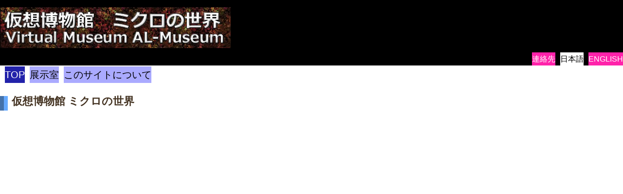

--- FILE ---
content_type: text/html
request_url: http://al-museum.com/html/jp/index.htm
body_size: 2669
content:
<!DOCTYPE html>
<html lang="ja">
<head>
	<meta charset="utf-8">
	<title>AL-Museum Virtual Museum of the Microbial World</title>

	<meta name="description" content="仮想博物館、原生生物、Virtual Museum、Microbial World">
	<link rel="icon" type="image/ico" href="../images/favicon.ico">
	<meta name="viewport" content="width=device-width, initial-scale=1">

	<!-- CSS -->
	<link rel="stylesheet" href="https://unpkg.com/ress/dist/ress.min.css">
	<link href="https://fonts.googleapis.com/css?family=Philosopher" rel="stylesheet">
	<link href="../css/style_old.css" rel="stylesheet">
	</head>

<!------------------------------------------------>


<body>
	<div id="home" class="big-bg">
		<header class="page-header">
			<div class="div-header">
				<a href="index.htm"><img class="logo" src="../images/logo-jp.jpg" alt="AL-Museum"></a>
				<div class="div-lang">
					<nav>
						<ul class="lang-nav">
<!----------------------------------------------->
							<li><a href="contact.htm">連絡先</a></li>
							<li class="current"><a class="current" href="index.htm">日本語</a></li>
							<li><a href="../../html/en/index.htm">English</a></li>
<!----------------------------------------------->
						</ul>
					</nav>
				</div>
			</div>

		</header>

<!------------------------------------------------>

		<div id="main_top">

			<div>
				<nav>
					<ul class="main-nav">
						<li class="current"><a class="current" href="index.htm">Top</a></li>
						<li><a href="library/index.htm">展示室</a></li>
						<li><a href="acknowledgement.htm">このサイトについて</a></li>
					</ul>
				</nav><br />

<!------------------------------------------------>

				<article>
		        	    	<!-- 日本語説明 -->
					<p class="ptitle">仮想博物館 ミクロの世界<br /></p>
					<div class="youtube">
						<iframe src="https://www.youtube.com/embed/VYdbYsWh2NM?rel=0" title="YouTube video player" allow="accelerometer; autoplay; clipboard-write; encrypted-media; gyroscope; picture-in-picture" allowfullscreen></iframe>
					</div>

					<p class="pnormal">
						ミクロの世界をのぞいてみませんか？
					</p>

					<p class="pnormal">
						このサイトでは、普段見ることのないミクロの世界を、顕微鏡動画像や静止画像などで紹介します。 顕微鏡の前で、ご自分が観察しているかのような気持ちになっていただければと思います。
					</p>

				</article>

			</div>

<!------------------------------------------------>
			<br />
			<!-- copywrite -->
			<article id="copywrite">2021 &#169 AL-Museum</article>	
		</div>

	</div>

	</body>
</html>


--- FILE ---
content_type: text/css
request_url: http://al-museum.com/html/css/style_old.css
body_size: 6213
content:
@charset "UTF-8";

/* 共通部分
------------------------------- */
html {
    font-size: 100%;
}
body{
    font-family: "Yu Gothic Medium", "游ゴシック Medium", YuGothic, "游ゴシック体", "ヒラギノ角ゴ Pro W3", sans-serif;
    line-height: 1.7;
    color: #432;
}
a {
    text-decoration: none;
}
img {
    max-width: 100%;
}
.wrapper {
    max-width: 1100px;
    margin: 0 auto;
    padding: 0 4%;
}

/* 大きな背景画像 */
.big-bg {
    background-size: cover;
    background-position: center top;
    background-repeat: no-repeat;
}

/* 見出し */
.page-title {
    font-size: 2rem;
    font-family: 'Philosopher', serif;
    text-transform: uppercase;
    font-weight: normal;
}
.sub-title {
    font-size: 1.375rem;
    padding: 0 8px 8px;
    border-bottom: 2px #0bd solid;
    font-weight: normal;
}

/* 日本語等通常 */
p.ptitle {
	font-size: 1.375rem;
	line-height :  1.375rem;
	padding: 0 8px 8px;
	font-weight: bold;
	border-left:#66AAFF groove 1rem;
	padding-left:0.5rem;
}
p.ptitlesmall {
	font-size: 1.3rem;
	line-height :  1.5rem;
	font-weight: bold;
	padding-left:1rem;
	background-color: gold;
}
p.text {
    font-size: 1rem;
    padding: 0 8px 8px;
    font-weight: normal;
}
p.ptitlelink {
	font-size: 1.3rem;
	line-height :  1.5rem;
	font-weight: bold;
	padding-left:1rem;
	background-color: gold;
}


p.pnormal {
    font-size: 1rem;
    padding: 0 8px 8px;
/*    border-bottom: 2px #0bd solid;*/
    font-weight: normal;
}


/* 英語 */
p.ptitleEn {
	font-size: 1.375rem;
	line-height :  1.375rem;
	padding: 0 8px 8px;
	font-weight: bold;
	border-left:#66AAFF groove 1rem;
	padding-left:0.5rem;
}
p.ptitlesmallEn {
	font-size: 1.3rem;
	line-height :  1.5rem;
	font-weight: bold;
	padding-left:1rem;
	background-color: gold;
}
p.textEn {
    font-size: 1rem;
    padding: 0 8px 8px;
    font-weight: normal;
}


p. {
    font-size: 1rem;
    padding: 0 8px 8px;
    border-bottom: 2px #0bd solid;
    font-weight: normal;
}

/* 箇条書き */
ul { list-style-type: square; /* 1階層目 */ }

/* ボタン */
.button {
    font-size: 1.375rem;
    background: #00f;
    color: #fff;
    border-radius: 0px;
    padding: 18px 32px;
}
.button:hover {
    background: #009;
}

/* article  連続したarticleを背景色を交互に変えて視認性をよくする*/
article.odd {
	background: #fed;
}
article.odd:nth-child(odd){
	background: #ddf;
}

/* youtube */
/* 参考：https://www.granfairs.com/blog/staff/youtube-on-web-base */
.youtube{
  position: relative;
  width: 100%;
  overflow: hidden;
/* 一般的な例は16:9 => 9/16 = 0.5625 */
/*  padding-bottom: 56.25%; */
/* AL-Museum => 505/640 = 0.7890 */
  padding-bottom: 78.91%;
}

/* iframe */
.youtube iframe{
  position: absolute;
  top: 0;
  left: 0;
  width: 100%;
  height: 100%;
  border: none; /*境界線の打ち消し*/
}
/* HEADER
------------------------------- */
.page-header {
    display: flex;
    justify-content: space-between;
}
.div-header {
  width: 100%;
  background: #000;
}

.logo {
    width: 475px;
    margin-top: 14px;
}

.main-nav {
    display: flex;
    font-size: 1.25rem;
    text-transform: uppercase;
    margin-top: 2px;
    list-style: none;
}
.main-nav li {
    margin-left: 10px;
    background: #aaaaff;
}

.main-nav li.current {
    background: #2222aa;
}
.main-nav a {
    color: #000;
}
.main-nav a.current {
    color: #fff;
}
.main-nav a:hover {
    color: #fff;
    background: #2222aa;
}
/* lang */
.div-lang {
  width: 100%;
  margin-top: 0px;
  background: #000;
}
.lang-nav {
    display: flex;
    font-size: 1rem;
    text-transform: uppercase;
    margin-top: 0px;
    align-items: center;
    list-style: none;
    background: #000000;
    justify-content: flex-end;
}
.lang-nav li {
    margin-left: 10px;
    background: #ff22aa;
}

.lang-nav li.current {
    background: #ffffff;
}
.lang-nav a {
    color: #fff;
}
.lang-nav a.current {
    color: #000;
}
.lang-nav a:hover {
    color: #fff;
    background: #2222aa;
}

.listbasic {
    font-size: 1.25rem;
    margin-top: 2px;
    list-style: none;
}
.listbasic li {
    margin-left: 2px;
}

/* HOME
------------------------------- */
#home {
    min-height: 100vh;
}
#home .page-title {
    text-transform: none;
}
.home-content {
    text-align: center;
    margin-top: 1%;
}
.home-content p {
    font-size: 1.125rem;
    margin: 10px 0 42px;
}
/* slideshow */
.resizeimage img {width: 100%; height: auto;};


/* CONTACT
------------------------------- */
#contact {
    min-height: 100vh;
}

/* フォーム */
form div {
    margin-bottom: 14px;
}
label {
    font-size: 1.125rem;
    margin-bottom: 10px;
    display: block;
}
label.error {
    color: #f00;
    font-weight: bold; 
}
input[type="text"],
input[type="email"],
textarea {
    background: fff;
    border: 1px #00f solid;
    border-radius: 1px;
    padding: 5px;
    font-size: 1rem;
}
input[type="text"],
input[type="email"] {
    width: 100%;
    max-width: 480px;
}
textarea {
    width: 100%;
    max-width: 480px;
    height: 6rem;
}
input[type="submit"] {
    border: 1px #00f solid;
    padding: 3px;
    cursor: pointer;
    line-height: 1;
}
input[type="button"] {

    border: 1px #00f solid;
    padding: 3px;
    cursor: pointer;
    line-height: 1;
}

/* フッター
------------------------------- */
/* article  連続したarticleを背景色を交互に変えて視認性をよくする*/
#copywrite {
	background: #000;
	color: #fff;
}


footer {
    background: #432;
    text-align: center;
    padding: 26px 0;
}
footer p {
    color: #fff;
    font-size: 0.875rem;
}

/* モバイル版
------------------------------- */
@media (max-width: 600px) {
    .page-title {
        font-size: 2.5rem;
    }
    .page-header {
        flex-direction: column;
        align-items: center;
    }

    /* HEADER */
    .main-nav {
        font-size: 1rem;
        margin-top: 10px;
    }
    .main-nav li {
        margin: 0 5px;
    }

    /* HOME */
    .home-content {
        margin-top: 10%;
    }
    /* CONTACT */
    #contact .page-title {
        margin-top: 40px;
    }

    /* フォーム */
    input[type="text"],
    input[type="email"],
    textarea {
        max-width: 100%;
    }
}
